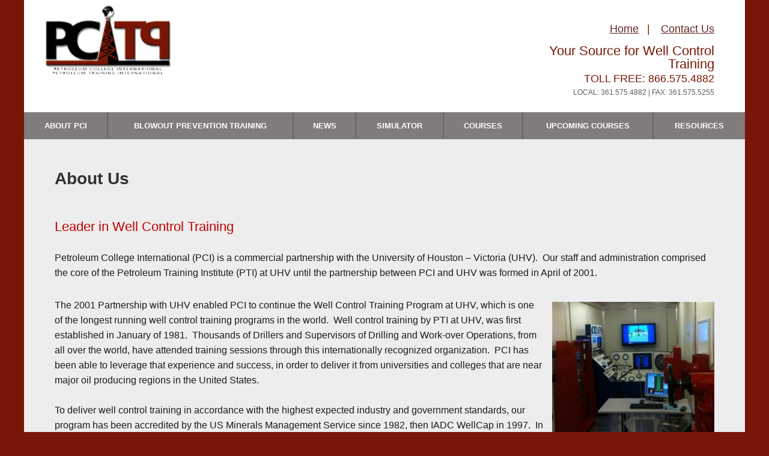

--- FILE ---
content_type: text/html; charset=utf-8
request_url: https://petroleumcollege.com/about-pci
body_size: 19793
content:


<!DOCTYPE html>
<!--[if IE 9]><html class="lt-ie10" lang="en" > <![endif]-->
<html class="no-js" lang="en">

<head id="domHead"><meta charset="utf-8" /><meta name="viewport" content="width=device-width, initial-scale=1.0" /><title>
	About PCI | Petroleum College | Victoria, TX
</title><link rel="shortcut icon" href="/favicon.ico" type="image/x-icon" /><script src="/Sitefinity/WebsiteTemplates/Default/js/vendor/modernizr.js"></script><meta name="Generator" content="Sitefinity 13.3.7641.0 SB" /><link rel="canonical" href="https://petroleumcollege.com/about-pci" /><link href="/Sitefinity/WebsiteTemplates/Default/App_Themes/Default/global/0-deww.framework.normalize.css?v=635540214880000000" type="text/css" rel="stylesheet" /><link href="/Sitefinity/WebsiteTemplates/Default/App_Themes/Default/global/1-deww.framework.foundation.min.css?v=635724659225422144" type="text/css" rel="stylesheet" /><link href="/Sitefinity/WebsiteTemplates/Default/App_Themes/Default/global/2-deww.framework.foundation-icons.min.css?v=635376140304547078" type="text/css" rel="stylesheet" /><link href="/Sitefinity/WebsiteTemplates/Default/App_Themes/Default/global/2.deww.slick.css?v=635569330157617664" type="text/css" rel="stylesheet" /><link href="/Sitefinity/WebsiteTemplates/Default/App_Themes/Default/global/3-deww.main.css?v=637697193097106459" type="text/css" rel="stylesheet" /></head>

<body id="domBody" class="about-pci">
	<form method="post" action="./about-pci" id="mainForm">
<div class="aspNetHidden">
<input type="hidden" name="ctl06_TSSM" id="ctl06_TSSM" value="" />
<input type="hidden" name="__EVENTTARGET" id="__EVENTTARGET" value="" />
<input type="hidden" name="__EVENTARGUMENT" id="__EVENTARGUMENT" value="" />
<input type="hidden" name="__VIEWSTATE" id="__VIEWSTATE" value="luKV5DIbE6tYhqpNW+XfrWHmjdeWBMzcW6gPW1SXPlXkBU5oniR81UnI/nE8MZqY6hkFGMbF79nh9ZwWEn6hqDYWwwcodss7CVqaG6c9CnE=" />
</div>

<script type="text/javascript">
//<![CDATA[
var theForm = document.forms['mainForm'];
if (!theForm) {
    theForm = document.mainForm;
}
function __doPostBack(eventTarget, eventArgument) {
    if (!theForm.onsubmit || (theForm.onsubmit() != false)) {
        theForm.__EVENTTARGET.value = eventTarget;
        theForm.__EVENTARGUMENT.value = eventArgument;
        theForm.submit();
    }
}
//]]>
</script>


<script src="/WebResource.axd?d=pynGkmcFUV13He1Qd6_TZCsZ_Tzk4ho0uh1lxLYjKYWYZ-6OESR9w3oc6GG9V0QgnBWZFwA0obC0XdFZ84ccMw2&amp;t=638628027619783110" type="text/javascript"></script>


<script src="/ScriptResource.axd?d=uHIkleVeDJf4xS50Krz-yNWqpvHfglT2sBys5M1dnJA0WeOEuoBhqkS4BprtBGm3bV7Hwle2qioIwsmI6oZH4W-fR-zJpe0INNi6Zu1aQdwwmQx0C6LYCo9trTYXu9dgnQ9MFdLHui9xrGmorxKyt3ArlyvnEBDx_grPsb5PC541&amp;t=2a9d95e3" type="text/javascript"></script>
<script src="/ScriptResource.axd?d=Jw6tUGWnA15YEa3ai3FadEDTxnGemXQT_3NWzdUWoLvI829llzW6Mq6p5Gy2BTNP71TrGG5hQHwz4IxYz2eUtW4zxNKS4iszmFV_6LRyVxekoiovyszRzjti-Bl_x8sLxt3jxax7UyuIfXqRZksxNJYLi2acEYaVxs-cgvRXZy81&amp;t=2a9d95e3" type="text/javascript"></script>
<script src="/ScriptResource.axd?d=okuX3IVIBwfJlfEQK32K3l1f8ze9018Pj_opVdGABiFJ_JcRjHdNkBKK8WSZfBgwMzAXw4-w-1r7ppRwHx-bO7DcL6gYnK0MI7jpICHD9NivsZ9GcB0Ky0DDYZ3JGEjhd5RfNSAV6N7aEu3OQ5ucQ97jwyhhiOXX7-SxTNP5YiqmAELWKAg_HS37CxT0coWR0&amp;t=ffffffffc216ebf8" type="text/javascript"></script>
<script src="/ScriptResource.axd?d=EydukmxBmDstn7gSYzQESHX3Wy8ECs2fKME8JZotohlNzMagYyN7JAr1vXw4wjxDJFF4fq_6VIie34J63jqWfmfQqiDDYhPbCUgoaA3yW_mf_qzIosMmbNN0KGlKHZf4oYaPVgLl9VDMiDEeQgcVttqnkMug1-pFCOP0OT91747LNVlTXbhHdKnHQNYpg6Mr0&amp;t=ffffffffc216ebf8" type="text/javascript"></script>
<script src="https://code.jquery.com/jquery-migrate-3.3.0.js" type="text/javascript"></script>
<div class="aspNetHidden">

	<input type="hidden" name="__VIEWSTATEGENERATOR" id="__VIEWSTATEGENERATOR" value="8A655C8F" />
</div>
        <script type="text/javascript">
//<![CDATA[
Sys.WebForms.PageRequestManager._initialize('ctl00$ScriptManager1', 'mainForm', [], [], [], 90, 'ctl00');
//]]>
</script>

		<div id="content-stage">
			<header id="header" style="position:relative;">
                <div class="row">
                    <a class="logo" href="./"><img src="Sitefinity/WebsiteTemplates/Default/App_Themes/Default/img/logo-pc.png" alt="" /></a>
                    <div class="header-info medium-8 large-4 right columns">
                        <ul class="auxiliary-nav">
                            <li><a href="home">Home</a></li>
                            <li><a href="contact-us">Contact Us</a></li>
                        </ul>
                        <div class="motto">Your Source for Well Control Training</div>
                        <div class="phone">TOLL FREE: <a href="tel:8665754882">866.575.4882</a></div>
                        <div class="phone small">LOCAL: <a href="tel:3615754882">361.575.4882</a> | FAX: 361.575.5255</div>
                    </div>
                </div>
                


<nav id="topnav" class="top-bar" data-topbar>
  <h1>Main Navigation</h1>
  	<ul class="title-area">
	  	<li class="name"></li>
	  	<li class="toggle-topbar menu-icon"><a href="#"><span>Menu</span></a></li>
  	</ul>

  	<div class="top-bar-section">
	    <ul class="links">
                
                          <li >
                            <a href="/about-pci"><span>About PCI</span></a>
                                    
                                </li>
                                  <li class="divider"></li>
                        
                          <li >
                            <a href="/blowout-prevention-training"><span>Blowout Prevention Training</span></a>
                                    
                                </li>
                                  <li class="divider"></li>
                        
                          <li >
                            <a href="/news"><span>News</span></a>
                                    
                                </li>
                                  <li class="divider"></li>
                        
                          <li >
                            <a href="/simulator"><span>Simulator</span></a>
                                    
                                </li>
                                  <li class="divider"></li>
                        
                          <li class='has-dropdown'>
                            <a href="/courses"><span>Courses</span></a>
                                    <ul id="ContentPlaceholderTopNavigation_T15317A57001_ctl00_ctl00_ctl00_ctl04_childNodesContainer" class="dropdown">
                                <li >
                                    <a href="/courses/drilling-operations-awareness-course"><span>Drilling Operations Awareness Course</span></a>
                                    
                                </li>
                                  <li class="divider"></li>
                            
                                <li >
                                    <a href="/courses/drilling-operations-introductorycourse"><span>Drilling Operations Introductory Course</span></a>
                                    
                                </li>
                                  <li class="divider"></li>
                            
                                <li >
                                    <a href="/courses/drilling-operations--driller-course-surface-stack"><span>Drilling Operations -Driller Course Surface Stack</span></a>
                                    
                                </li>
                                  <li class="divider"></li>
                            
                                <li >
                                    <a href="/courses/drilling-operations--supervisor-course-surface-stack"><span>Drilling Operations -Supervisor  Course Surface Stack</span></a>
                                    
                                </li>
                                  <li class="divider"></li>
                            
                                <li >
                                    <a href="/courses/drilling-operations--supplement--workover-completion-for-supervisors"><span>Drilling Operations -Supplement -Workover-Completion for Supervisors</span></a>
                                    
                                </li>
                                  <li class="divider"></li>
                            
                                <li >
                                    <a href="/courses/drilling-operations--supplement--workover-completion-for-drillers"><span>Drilling Operations -Supplement -Workover-Completion for Drillers</span></a>
                                    
                                </li>
                                  <li class="divider"></li>
                            
                                <li >
                                    <a href="/courses/oil-and-gas-operator-representative-workover-and-intervention-course"><span>Oil and Gas Operator Representative – Workover and Intervention Course</span></a>
                                    
                                </li>
                                  <li class="divider"></li>
                            </ul>
                                </li>
                                  <li class="divider"></li>
                        
                          <li class='has-dropdown'>
                            <a href="/upcoming-courses"><span>Upcoming Courses</span></a>
                                    
                                </li>
                                  <li class="divider"></li>
                        
                          <li class='has-dropdown'>
                            <a href="/resources"><span>Resources</span></a>
                                    <ul id="ContentPlaceholderTopNavigation_T15317A57001_ctl00_ctl00_ctl00_ctl06_childNodesContainer" class="dropdown">
                                <li >
                                    <a href="/resources/clients"><span>Clients</span></a>
                                    
                                </li>
                                  <li class="divider"></li>
                            
                                <li >
                                    <a href="/resources/pci-e-learning"><span>PCI E-Learning</span></a>
                                    
                                </li>
                                  <li class="divider"></li>
                            
                                <li >
                                    <a href="/resources/links-duplicate"><span>Links</span></a>
                                    
                                </li>
                                  <li class="divider"></li>
                            </ul>
                                </li>
                                  <li class="divider"></li>
                        
	    </ul>
            <script>
              //correct nav items whose children are set not to display in nav (still haven't found a way to do this through Sitefinity)
              $('.has-dropdown').each(function (index) {
                var $self = $(this);
                
                //.has-dropdown element has no .dropdown child
                if ($self.children('.dropdown').length < 1) {
                  $self.removeClass('has-dropdown not-click');
                }
              });
            </script>
  	</div>
</nav><!-- end top navigation -->

			</header>

			<div id="content">
                <div class="row">
                    <div class="columns">
				        
<div class='sfContentBlock'><h1>About Us</h1>

</div><div class='sfContentBlock'><h2><span style="color: #c00000;">Leader in Well Control Training</span></h2>
<p style="text-align: left;">Petroleum College International (PCI) is a commercial partnership with the University of Houston &ndash; Victoria (UHV). &nbsp;Our staff and administration comprised the core of the Petroleum Training Institute (PTI) at UHV until the partnership between PCI and UHV was formed in April of 2001.</p>
<img width="285" height="229" title="Traveling Fullsize Simulator" class="right" alt="Lousiana" src="/images/default-source/default-album/img_0006(1).tmb-medium.jpg?sfvrsn=e6c7ce16_2" displaymode="Thumbnail" />
<p style="text-align: left;">The 2001 Partnership with UHV enabled PCI to continue the Well Control Training Program at UHV, which is one of the longest running well control training programs&nbsp;in the world. &nbsp;Well control training by PTI&nbsp;at UHV, was first established in January of 1981. &nbsp;Thousands of Drillers and Supervisors of Drilling and Work-over Operations, from all over the world, have attended training sessions through this internationally recognized organization. &nbsp;PCI has been able to leverage that experience and success, in order to deliver it from universities and colleges that are near major oil producing regions in the United States.<br />
<br />
To deliver well control training in accordance with the highest expected industry and government standards, our program has been accredited by the US Minerals Management Service since 1982, then IADC WellCap in 1997. &nbsp;In fact, our Training Program was the seventh program (World Wide) to adopt the remarkable IADC WellCap Program. <br />
<br />
In May of 2015, IADC replaced the WellCap Accreditation Program for Drilling Operations with <span style="color: #c00000;">WellSharp</span><sup><span style="font-size: 8px; color: #c00000;">TM</span></sup>.&nbsp;&nbsp;PCI recognizes that WellSharp<sup><span style="font-size: 8px;">TM</span></sup>&nbsp;is now the highest measurable, individual competency standard offered in the world. &nbsp;As such, we have adopted the WellSharp<sup><span style="font-size: 8px;">TM</span></sup> Program and are in full compliance with the new standard.<br />
<br />
</p>
<h2><span style="color: #c00000;">Program Distinctions</span></h2>
<p><img title="intstrumentation" class="left" style="line-height: 1.5;" alt="instrumentation" src="/images/default-source/default-album/intstrumentation.jpg?sfvrsn=c11dce16_2" displaymode="Original" /><strong><span style="font-size: 16px; color: #c00000;">Our Goal</span> is to deliver a competent workforce that will eliminate 100% of all Well Control incidents!&nbsp;<br />
<span style="font-size: 9px;"></span><span style="font-size: 10px;"><br />
</span>
To meet this goal...<br />
<span style="font-size: 10px;"><br />
</span>
</strong><strong style="text-align: justify; line-height: 1.5;"><span style="font-size: 16px; color: #c00000;">Our individual priority</span> is to always deliver the highest quality and most up-to-date training that is available in the world today!<br />
<span style="font-size: 10px;"><br />
</span>
<span style="font-size: 16px; color: #c00000;">We promise</span> your time with us will never be wasted!</strong></p>
<p style="text-align: left;"><span style="line-height: 1.5;">When selecting a Training Provider, a client or individual consultant should give careful consideration to the fact that many of the largest well control training providers are in truth, "marketing" subsidiaries to service companies that provide intervention and firefighting services, when a well gets out of control - as when a blowout occurs. &nbsp;These training providers have clearly conflicting interests.</span></p>
<p style="text-align: left;">This critical question must be asked. Do you want your Well Control Training provided by an organization that is committed to eliminating 100% of all Well Control Events? &nbsp;Or, do you want your critical well control 'training' provided&nbsp;by an organization that only profits (enormously) when your well is out of control?<strong> </strong>&nbsp;<br />
<br />
<strong><span style="color: #c00000;">At PCI, we have no conflicts of interest. Best Operational Practice and Well Control Training is the only service or product we provide.&nbsp;</span></strong></p>
<p>There is no well control training provider in the world with more experience, expertise, and knowledge in using well control simulators than PCI. &nbsp;Mr. Frank Klepper, the President and Co Founder of Petroleum College International, has also served as VP and General Manager of one of the world's two primary well control simulator manufacturing companies. &nbsp;Frank also served as Training Manager for the Petroleum Training Institute at the University of Houston-Victoria. The University of Houston-Victoria Well Control Training Program, our program, has&nbsp;been effective at providing reasonably priced, instructor led, well control training since 1981. <br />
<br />
The large commercial training providers are very clear that they want your training business&hellip; all of it! And for good reason. &nbsp;But is that reason in your best interest?<br />
<br />
<strong><span style="font-size: 16px; color: #c00000;">As strange as it may sound, at PCI, we don't want your "business". &nbsp;We want to train your people! &nbsp;Please consider the difference.</span></strong></p>

</div>
                    </div>
                </div>
			</div>

			<footer id="footer">
                <div class="row">
                    <div class="large-6 columns links-copy">
				        
<div class='sfContentBlock'><ul class="links">
    <li><a href="/home">Home</a></li>
    <li class="divider">
    </li>
    <li><a href="/about-pci">About PCI</a></li>
    <li class="divider">
    </li>
    <li><a href="/courses">Courses</a></li>
    <li class="divider">
    </li>
    <li><a href="/simulator">Simulator</a></li>
    <li class="divider">
    </li>
    <li><a href="/resources">Resources</a></li>
    <li class="divider">
    </li>
    <li><a href="/resources/clients">Clients</a></li>
    <li class="divider">
    </li>
    <li><a href="/contact-us">Contact Us</a></li>
    <li class="divider">
    </li>
    <li><a href="/employee-portal">Employee Portal</a></li>
</ul>

</div>
                        <div class="copyright">
                            <div>Copyright 2015, PCI, All rights reserved.</div>
                            <div>3302 A N. Ben Wilson, Victoria, Texas 77901</div>
                            <div><a href="tel:3615754882">361.575.4882</a><span class="fax">Fax: 361.575.5255</span></div>
                        </div>
                    </div>
                    <div class="large-6 columns call-to-action">
                         <span class="diff-color">Inquire about training classes today: </span><a href="tel:8665754882">866.575.4882</a>
                    </div>
                </div>
                <div class="deww-copy">
                    <a href="http://www.dewebworks.com/" target="_blank">Professional Website Design</a> provided by 
                    <a href="http://www.dewebworks.com/" target="_blank">D.E. Web Works</a>
                </div>
			</footer>
		</div>
	</form>

	

	<script src="/Sitefinity/WebsiteTemplates/Default/js/foundation.min.js"></script><script src="/Sitefinity/WebsiteTemplates/Default/js/slick.min.js"></script><script src="/Sitefinity/WebsiteTemplates/Default/js/pages/deww-loader.js"></script><script>(function(i,s,o,g,r,a,m){i['GoogleAnalyticsObject']=r;i[r]=i[r]||function(){(i[r].q=i[r].q||[]).push(arguments)},i[r].l=1*new Date();a=s.createElement(o),m=s.getElementsByTagName(o)[0];a.async=1;a.src=g;m.parentNode.insertBefore(a,m)})(window,document,'script','//www.google-analytics.com/analytics.js','ga');ga('create', 'UA-65109806-1', 'auto');ga('send', 'pageview');</script>
	</body>
</html>

--- FILE ---
content_type: text/css
request_url: https://petroleumcollege.com/Sitefinity/WebsiteTemplates/Default/App_Themes/Default/global/2-deww.framework.foundation-icons.min.css?v=635376140304547078
body_size: 25836
content:
@font-face{font-family:"foundation-icons";src:url("icons/foundation-icons.eot");src:url("icons/foundation-icons.eot?#iefix") format("embedded-opentype"),url("icons/foundation-icons.woff") format("woff"),url("icons/foundation-icons.ttf") format("truetype"),url("icons/foundation-icons.svg#fontcustom") format("svg");font-weight:normal;font-style:normal}#content-stage .fi-address-book:before,#content-stage .fi-alert:before,#content-stage .fi-align-center:before,#content-stage .fi-align-justify:before,#content-stage .fi-align-left:before,#content-stage .fi-align-right:before,#content-stage .fi-anchor:before,#content-stage .fi-annotate:before,#content-stage .fi-archive:before,#content-stage .fi-arrow-down:before,#content-stage .fi-arrow-left:before,#content-stage .fi-arrow-right:before,#content-stage .fi-arrow-up:before,#content-stage .fi-arrows-compress:before,#content-stage .fi-arrows-expand:before,#content-stage .fi-arrows-in:before,#content-stage .fi-arrows-out:before,#content-stage .fi-asl:before,#content-stage .fi-asterisk:before,#content-stage .fi-at-sign:before,#content-stage .fi-background-color:before,#content-stage .fi-battery-empty:before,#content-stage .fi-battery-full:before,#content-stage .fi-battery-half:before,#content-stage .fi-bitcoin-circle:before,#content-stage .fi-bitcoin:before,#content-stage .fi-blind:before,#content-stage .fi-bluetooth:before,#content-stage .fi-bold:before,#content-stage .fi-book-bookmark:before,#content-stage .fi-book:before,#content-stage .fi-bookmark:before,#content-stage .fi-braille:before,#content-stage .fi-burst-new:before,#content-stage .fi-burst-sale:before,#content-stage .fi-burst:before,#content-stage .fi-calendar:before,#content-stage .fi-camera:before,#content-stage .fi-check:before,#content-stage .fi-checkbox:before,#content-stage .fi-clipboard-notes:before,#content-stage .fi-clipboard-pencil:before,#content-stage .fi-clipboard:before,#content-stage .fi-clock:before,#content-stage .fi-closed-caption:before,#content-stage .fi-cloud:before,#content-stage .fi-comment-minus:before,#content-stage .fi-comment-quotes:before,#content-stage .fi-comment-video:before,#content-stage .fi-comment:before,#content-stage .fi-comments:before,#content-stage .fi-compass:before,#content-stage .fi-contrast:before,#content-stage .fi-credit-card:before,#content-stage .fi-crop:before,#content-stage .fi-crown:before,#content-stage .fi-css3:before,#content-stage .fi-database:before,#content-stage .fi-die-five:before,#content-stage .fi-die-four:before,#content-stage .fi-die-one:before,#content-stage .fi-die-six:before,#content-stage .fi-die-three:before,#content-stage .fi-die-two:before,#content-stage .fi-dislike:before,#content-stage .fi-dollar-bill:before,#content-stage .fi-dollar:before,#content-stage .fi-download:before,#content-stage .fi-eject:before,#content-stage .fi-elevator:before,#content-stage .fi-euro:before,#content-stage .fi-eye:before,#content-stage .fi-fast-forward:before,#content-stage .fi-female-symbol:before,#content-stage .fi-female:before,#content-stage .fi-filter:before,#content-stage .fi-first-aid:before,#content-stage .fi-flag:before,#content-stage .fi-folder-add:before,#content-stage .fi-folder-lock:before,#content-stage .fi-folder:before,#content-stage .fi-foot:before,#content-stage .fi-foundation:before,#content-stage .fi-graph-bar:before,#content-stage .fi-graph-horizontal:before,#content-stage .fi-graph-pie:before,#content-stage .fi-graph-trend:before,#content-stage .fi-guide-dog:before,#content-stage .fi-hearing-aid:before,#content-stage .fi-heart:before,#content-stage .fi-home:before,#content-stage .fi-html5:before,#content-stage .fi-indent-less:before,#content-stage .fi-indent-more:before,#content-stage .fi-info:before,#content-stage .fi-italic:before,#content-stage .fi-key:before,#content-stage .fi-laptop:before,#content-stage .fi-layout:before,#content-stage .fi-lightbulb:before,#content-stage .fi-like:before,#content-stage .fi-link:before,#content-stage .fi-list-bullet:before,#content-stage .fi-list-number:before,#content-stage .fi-list-thumbnails:before,#content-stage .fi-list:before,#content-stage .fi-lock:before,#content-stage .fi-loop:before,#content-stage .fi-magnifying-glass:before,#content-stage .fi-mail:before,#content-stage .fi-male-female:before,#content-stage .fi-male-symbol:before,#content-stage .fi-male:before,#content-stage .fi-map:before,#content-stage .fi-marker:before,#content-stage .fi-megaphone:before,#content-stage .fi-microphone:before,#content-stage .fi-minus-circle:before,#content-stage .fi-minus:before,#content-stage .fi-mobile-signal:before,#content-stage .fi-mobile:before,#content-stage .fi-monitor:before,#content-stage .fi-mountains:before,#content-stage .fi-music:before,#content-stage .fi-next:before,#content-stage .fi-no-dogs:before,#content-stage .fi-no-smoking:before,#content-stage .fi-page-add:before,#content-stage .fi-page-copy:before,#content-stage .fi-page-csv:before,#content-stage .fi-page-delete:before,#content-stage .fi-page-doc:before,#content-stage .fi-page-edit:before,#content-stage .fi-page-export-csv:before,#content-stage .fi-page-export-doc:before,#content-stage .fi-page-export-pdf:before,#content-stage .fi-page-export:before,#content-stage .fi-page-filled:before,#content-stage .fi-page-multiple:before,#content-stage .fi-page-pdf:before,#content-stage .fi-page-remove:before,#content-stage .fi-page-search:before,#content-stage .fi-page:before,#content-stage .fi-paint-bucket:before,#content-stage .fi-paperclip:before,#content-stage .fi-pause:before,#content-stage .fi-paw:before,#content-stage .fi-paypal:before,#content-stage .fi-pencil:before,#content-stage .fi-photo:before,#content-stage .fi-play-circle:before,#content-stage .fi-play-video:before,#content-stage .fi-play:before,#content-stage .fi-plus:before,#content-stage .fi-pound:before,#content-stage .fi-power:before,#content-stage .fi-previous:before,#content-stage .fi-price-tag:before,#content-stage .fi-pricetag-multiple:before,#content-stage .fi-print:before,#content-stage .fi-prohibited:before,#content-stage .fi-projection-screen:before,#content-stage .fi-puzzle:before,#content-stage .fi-quote:before,#content-stage .fi-record:before,#content-stage .fi-refresh:before,#content-stage .fi-results-demographics:before,#content-stage .fi-results:before,#content-stage .fi-rewind-ten:before,#content-stage .fi-rewind:before,#content-stage .fi-rss:before,#content-stage .fi-safety-cone:before,#content-stage .fi-save:before,#content-stage .fi-share:before,#content-stage .fi-sheriff-badge:before,#content-stage .fi-shield:before,#content-stage .fi-shopping-bag:before,#content-stage .fi-shopping-cart:before,#content-stage .fi-shuffle:before,#content-stage .fi-skull:before,#content-stage .fi-social-500px:before,#content-stage .fi-social-adobe:before,#content-stage .fi-social-amazon:before,#content-stage .fi-social-android:before,#content-stage .fi-social-apple:before,#content-stage .fi-social-behance:before,#content-stage .fi-social-bing:before,#content-stage .fi-social-blogger:before,#content-stage .fi-social-delicious:before,#content-stage .fi-social-designer-news:before,#content-stage .fi-social-deviant-art:before,#content-stage .fi-social-digg:before,#content-stage .fi-social-dribbble:before,#content-stage .fi-social-drive:before,#content-stage .fi-social-dropbox:before,#content-stage .fi-social-evernote:before,#content-stage .fi-social-facebook:before,#content-stage .fi-social-flickr:before,#content-stage .fi-social-forrst:before,#content-stage .fi-social-foursquare:before,#content-stage .fi-social-game-center:before,#content-stage .fi-social-github:before,#content-stage .fi-social-google-plus:before,#content-stage .fi-social-hacker-news:before,#content-stage .fi-social-hi5:before,#content-stage .fi-social-instagram:before,#content-stage .fi-social-joomla:before,#content-stage .fi-social-lastfm:before,#content-stage .fi-social-linkedin:before,#content-stage .fi-social-medium:before,#content-stage .fi-social-myspace:before,#content-stage .fi-social-orkut:before,#content-stage .fi-social-path:before,#content-stage .fi-social-picasa:before,#content-stage .fi-social-pinterest:before,#content-stage .fi-social-rdio:before,#content-stage .fi-social-reddit:before,#content-stage .fi-social-skillshare:before,#content-stage .fi-social-skype:before,#content-stage .fi-social-smashing-mag:before,#content-stage .fi-social-snapchat:before,#content-stage .fi-social-spotify:before,#content-stage .fi-social-squidoo:before,#content-stage .fi-social-stack-overflow:before,#content-stage .fi-social-steam:before,#content-stage .fi-social-stumbleupon:before,#content-stage .fi-social-treehouse:before,#content-stage .fi-social-tumblr:before,#content-stage .fi-social-twitter:before,#content-stage .fi-social-vimeo:before,#content-stage .fi-social-windows:before,#content-stage .fi-social-xbox:before,#content-stage .fi-social-yahoo:before,#content-stage .fi-social-yelp:before,#content-stage .fi-social-youtube:before,#content-stage .fi-social-zerply:before,#content-stage .fi-social-zurb:before,#content-stage .fi-sound:before,#content-stage .fi-star:before,#content-stage .fi-stop:before,#content-stage .fi-strikethrough:before,#content-stage .fi-subscript:before,#content-stage .fi-superscript:before,#content-stage .fi-tablet-landscape:before,#content-stage .fi-tablet-portrait:before,#content-stage .fi-target-two:before,#content-stage .fi-target:before,#content-stage .fi-telephone-accessible:before,#content-stage .fi-telephone:before,#content-stage .fi-text-color:before,#content-stage .fi-thumbnails:before,#content-stage .fi-ticket:before,#content-stage .fi-torso-business:before,#content-stage .fi-torso-female:before,#content-stage .fi-torso:before,#content-stage .fi-torsos-all-female:before,#content-stage .fi-torsos-all:before,#content-stage .fi-torsos-female-male:before,#content-stage .fi-torsos-male-female:before,#content-stage .fi-torsos:before,#content-stage .fi-trash:before,#content-stage .fi-trees:before,#content-stage .fi-trophy:before,#content-stage .fi-underline:before,#content-stage .fi-universal-access:before,#content-stage .fi-unlink:before,#content-stage .fi-unlock:before,#content-stage .fi-upload-cloud:before,#content-stage .fi-upload:before,#content-stage .fi-usb:before,#content-stage .fi-video:before,#content-stage .fi-volume-none:before,#content-stage .fi-volume-strike:before,#content-stage .fi-volume:before,#content-stage .fi-web:before,#content-stage .fi-wheelchair:before,#content-stage .fi-widget:before,#content-stage .fi-wrench:before,#content-stage .fi-x-circle:before,#content-stage .fi-x:before,#content-stage .fi-yen:before,#content-stage .fi-zoom-in:before,#content-stage .fi-zoom-out:before{font-family:"foundation-icons";font-style:normal;font-weight:normal;font-variant:normal;text-transform:none;line-height:1;-webkit-font-smoothing:antialiased;display:inline-block;text-decoration:inherit}#content-stage .fi-address-book:before{content:"\f100"}#content-stage .fi-alert:before{content:"\f101"}#content-stage .fi-align-center:before{content:"\f102"}#content-stage .fi-align-justify:before{content:"\f103"}#content-stage .fi-align-left:before{content:"\f104"}#content-stage .fi-align-right:before{content:"\f105"}#content-stage .fi-anchor:before{content:"\f106"}#content-stage .fi-annotate:before{content:"\f107"}#content-stage .fi-archive:before{content:"\f108"}#content-stage .fi-arrow-down:before{content:"\f109"}#content-stage .fi-arrow-left:before{content:"\f10a"}#content-stage .fi-arrow-right:before{content:"\f10b"}#content-stage .fi-arrow-up:before{content:"\f10c"}#content-stage .fi-arrows-compress:before{content:"\f10d"}#content-stage .fi-arrows-expand:before{content:"\f10e"}#content-stage .fi-arrows-in:before{content:"\f10f"}#content-stage .fi-arrows-out:before{content:"\f110"}#content-stage .fi-asl:before{content:"\f111"}#content-stage .fi-asterisk:before{content:"\f112"}#content-stage .fi-at-sign:before{content:"\f113"}#content-stage .fi-background-color:before{content:"\f114"}#content-stage .fi-battery-empty:before{content:"\f115"}#content-stage .fi-battery-full:before{content:"\f116"}#content-stage .fi-battery-half:before{content:"\f117"}#content-stage .fi-bitcoin-circle:before{content:"\f118"}#content-stage .fi-bitcoin:before{content:"\f119"}#content-stage .fi-blind:before{content:"\f11a"}#content-stage .fi-bluetooth:before{content:"\f11b"}#content-stage .fi-bold:before{content:"\f11c"}#content-stage .fi-book-bookmark:before{content:"\f11d"}#content-stage .fi-book:before{content:"\f11e"}#content-stage .fi-bookmark:before{content:"\f11f"}#content-stage .fi-braille:before{content:"\f120"}#content-stage .fi-burst-new:before{content:"\f121"}#content-stage .fi-burst-sale:before{content:"\f122"}#content-stage .fi-burst:before{content:"\f123"}#content-stage .fi-calendar:before{content:"\f124"}#content-stage .fi-camera:before{content:"\f125"}#content-stage .fi-check:before{content:"\f126"}#content-stage .fi-checkbox:before{content:"\f127"}#content-stage .fi-clipboard-notes:before{content:"\f128"}#content-stage .fi-clipboard-pencil:before{content:"\f129"}#content-stage .fi-clipboard:before{content:"\f12a"}#content-stage .fi-clock:before{content:"\f12b"}#content-stage .fi-closed-caption:before{content:"\f12c"}#content-stage .fi-cloud:before{content:"\f12d"}#content-stage .fi-comment-minus:before{content:"\f12e"}#content-stage .fi-comment-quotes:before{content:"\f12f"}#content-stage .fi-comment-video:before{content:"\f130"}#content-stage .fi-comment:before{content:"\f131"}#content-stage .fi-comments:before{content:"\f132"}#content-stage .fi-compass:before{content:"\f133"}#content-stage .fi-contrast:before{content:"\f134"}#content-stage .fi-credit-card:before{content:"\f135"}#content-stage .fi-crop:before{content:"\f136"}#content-stage .fi-crown:before{content:"\f137"}#content-stage .fi-css3:before{content:"\f138"}#content-stage .fi-database:before{content:"\f139"}#content-stage .fi-die-five:before{content:"\f13a"}#content-stage .fi-die-four:before{content:"\f13b"}#content-stage .fi-die-one:before{content:"\f13c"}#content-stage .fi-die-six:before{content:"\f13d"}#content-stage .fi-die-three:before{content:"\f13e"}#content-stage .fi-die-two:before{content:"\f13f"}#content-stage .fi-dislike:before{content:"\f140"}#content-stage .fi-dollar-bill:before{content:"\f141"}#content-stage .fi-dollar:before{content:"\f142"}#content-stage .fi-download:before{content:"\f143"}#content-stage .fi-eject:before{content:"\f144"}#content-stage .fi-elevator:before{content:"\f145"}#content-stage .fi-euro:before{content:"\f146"}#content-stage .fi-eye:before{content:"\f147"}#content-stage .fi-fast-forward:before{content:"\f148"}#content-stage .fi-female-symbol:before{content:"\f149"}#content-stage .fi-female:before{content:"\f14a"}#content-stage .fi-filter:before{content:"\f14b"}#content-stage .fi-first-aid:before{content:"\f14c"}#content-stage .fi-flag:before{content:"\f14d"}#content-stage .fi-folder-add:before{content:"\f14e"}#content-stage .fi-folder-lock:before{content:"\f14f"}#content-stage .fi-folder:before{content:"\f150"}#content-stage .fi-foot:before{content:"\f151"}#content-stage .fi-foundation:before{content:"\f152"}#content-stage .fi-graph-bar:before{content:"\f153"}#content-stage .fi-graph-horizontal:before{content:"\f154"}#content-stage .fi-graph-pie:before{content:"\f155"}#content-stage .fi-graph-trend:before{content:"\f156"}#content-stage .fi-guide-dog:before{content:"\f157"}#content-stage .fi-hearing-aid:before{content:"\f158"}#content-stage .fi-heart:before{content:"\f159"}#content-stage .fi-home:before{content:"\f15a"}#content-stage .fi-html5:before{content:"\f15b"}#content-stage .fi-indent-less:before{content:"\f15c"}#content-stage .fi-indent-more:before{content:"\f15d"}#content-stage .fi-info:before{content:"\f15e"}#content-stage .fi-italic:before{content:"\f15f"}#content-stage .fi-key:before{content:"\f160"}#content-stage .fi-laptop:before{content:"\f161"}#content-stage .fi-layout:before{content:"\f162"}#content-stage .fi-lightbulb:before{content:"\f163"}#content-stage .fi-like:before{content:"\f164"}#content-stage .fi-link:before{content:"\f165"}#content-stage .fi-list-bullet:before{content:"\f166"}#content-stage .fi-list-number:before{content:"\f167"}#content-stage .fi-list-thumbnails:before{content:"\f168"}#content-stage .fi-list:before{content:"\f169"}#content-stage .fi-lock:before{content:"\f16a"}#content-stage .fi-loop:before{content:"\f16b"}#content-stage .fi-magnifying-glass:before{content:"\f16c"}#content-stage .fi-mail:before{content:"\f16d"}#content-stage .fi-male-female:before{content:"\f16e"}#content-stage .fi-male-symbol:before{content:"\f16f"}#content-stage .fi-male:before{content:"\f170"}#content-stage .fi-map:before{content:"\f171"}#content-stage .fi-marker:before{content:"\f172"}#content-stage .fi-megaphone:before{content:"\f173"}#content-stage .fi-microphone:before{content:"\f174"}#content-stage .fi-minus-circle:before{content:"\f175"}#content-stage .fi-minus:before{content:"\f176"}#content-stage .fi-mobile-signal:before{content:"\f177"}#content-stage .fi-mobile:before{content:"\f178"}#content-stage .fi-monitor:before{content:"\f179"}#content-stage .fi-mountains:before{content:"\f17a"}#content-stage .fi-music:before{content:"\f17b"}#content-stage .fi-next:before{content:"\f17c"}#content-stage .fi-no-dogs:before{content:"\f17d"}#content-stage .fi-no-smoking:before{content:"\f17e"}#content-stage .fi-page-add:before{content:"\f17f"}#content-stage .fi-page-copy:before{content:"\f180"}#content-stage .fi-page-csv:before{content:"\f181"}#content-stage .fi-page-delete:before{content:"\f182"}#content-stage .fi-page-doc:before{content:"\f183"}#content-stage .fi-page-edit:before{content:"\f184"}#content-stage .fi-page-export-csv:before{content:"\f185"}#content-stage .fi-page-export-doc:before{content:"\f186"}#content-stage .fi-page-export-pdf:before{content:"\f187"}#content-stage .fi-page-export:before{content:"\f188"}#content-stage .fi-page-filled:before{content:"\f189"}#content-stage .fi-page-multiple:before{content:"\f18a"}#content-stage .fi-page-pdf:before{content:"\f18b"}#content-stage .fi-page-remove:before{content:"\f18c"}#content-stage .fi-page-search:before{content:"\f18d"}#content-stage .fi-page:before{content:"\f18e"}#content-stage .fi-paint-bucket:before{content:"\f18f"}#content-stage .fi-paperclip:before{content:"\f190"}#content-stage .fi-pause:before{content:"\f191"}#content-stage .fi-paw:before{content:"\f192"}#content-stage .fi-paypal:before{content:"\f193"}#content-stage .fi-pencil:before{content:"\f194"}#content-stage .fi-photo:before{content:"\f195"}#content-stage .fi-play-circle:before{content:"\f196"}#content-stage .fi-play-video:before{content:"\f197"}#content-stage .fi-play:before{content:"\f198"}#content-stage .fi-plus:before{content:"\f199"}#content-stage .fi-pound:before{content:"\f19a"}#content-stage .fi-power:before{content:"\f19b"}#content-stage .fi-previous:before{content:"\f19c"}#content-stage .fi-price-tag:before{content:"\f19d"}#content-stage .fi-pricetag-multiple:before{content:"\f19e"}#content-stage .fi-print:before{content:"\f19f"}#content-stage .fi-prohibited:before{content:"\f1a0"}#content-stage .fi-projection-screen:before{content:"\f1a1"}#content-stage .fi-puzzle:before{content:"\f1a2"}#content-stage .fi-quote:before{content:"\f1a3"}#content-stage .fi-record:before{content:"\f1a4"}#content-stage .fi-refresh:before{content:"\f1a5"}#content-stage .fi-results-demographics:before{content:"\f1a6"}#content-stage .fi-results:before{content:"\f1a7"}#content-stage .fi-rewind-ten:before{content:"\f1a8"}#content-stage .fi-rewind:before{content:"\f1a9"}#content-stage .fi-rss:before{content:"\f1aa"}#content-stage .fi-safety-cone:before{content:"\f1ab"}#content-stage .fi-save:before{content:"\f1ac"}#content-stage .fi-share:before{content:"\f1ad"}#content-stage .fi-sheriff-badge:before{content:"\f1ae"}#content-stage .fi-shield:before{content:"\f1af"}#content-stage .fi-shopping-bag:before{content:"\f1b0"}#content-stage .fi-shopping-cart:before{content:"\f1b1"}#content-stage .fi-shuffle:before{content:"\f1b2"}#content-stage .fi-skull:before{content:"\f1b3"}#content-stage .fi-social-500px:before{content:"\f1b4"}#content-stage .fi-social-adobe:before{content:"\f1b5"}#content-stage .fi-social-amazon:before{content:"\f1b6"}#content-stage .fi-social-android:before{content:"\f1b7"}#content-stage .fi-social-apple:before{content:"\f1b8"}#content-stage .fi-social-behance:before{content:"\f1b9"}#content-stage .fi-social-bing:before{content:"\f1ba"}#content-stage .fi-social-blogger:before{content:"\f1bb"}#content-stage .fi-social-delicious:before{content:"\f1bc"}#content-stage .fi-social-designer-news:before{content:"\f1bd"}#content-stage .fi-social-deviant-art:before{content:"\f1be"}#content-stage .fi-social-digg:before{content:"\f1bf"}#content-stage .fi-social-dribbble:before{content:"\f1c0"}#content-stage .fi-social-drive:before{content:"\f1c1"}#content-stage .fi-social-dropbox:before{content:"\f1c2"}#content-stage .fi-social-evernote:before{content:"\f1c3"}#content-stage .fi-social-facebook:before{content:"\f1c4"}#content-stage .fi-social-flickr:before{content:"\f1c5"}#content-stage .fi-social-forrst:before{content:"\f1c6"}#content-stage .fi-social-foursquare:before{content:"\f1c7"}#content-stage .fi-social-game-center:before{content:"\f1c8"}#content-stage .fi-social-github:before{content:"\f1c9"}#content-stage .fi-social-google-plus:before{content:"\f1ca"}#content-stage .fi-social-hacker-news:before{content:"\f1cb"}#content-stage .fi-social-hi5:before{content:"\f1cc"}#content-stage .fi-social-instagram:before{content:"\f1cd"}#content-stage .fi-social-joomla:before{content:"\f1ce"}#content-stage .fi-social-lastfm:before{content:"\f1cf"}#content-stage .fi-social-linkedin:before{content:"\f1d0"}#content-stage .fi-social-medium:before{content:"\f1d1"}#content-stage .fi-social-myspace:before{content:"\f1d2"}#content-stage .fi-social-orkut:before{content:"\f1d3"}#content-stage .fi-social-path:before{content:"\f1d4"}#content-stage .fi-social-picasa:before{content:"\f1d5"}#content-stage .fi-social-pinterest:before{content:"\f1d6"}#content-stage .fi-social-rdio:before{content:"\f1d7"}#content-stage .fi-social-reddit:before{content:"\f1d8"}#content-stage .fi-social-skillshare:before{content:"\f1d9"}#content-stage .fi-social-skype:before{content:"\f1da"}#content-stage .fi-social-smashing-mag:before{content:"\f1db"}#content-stage .fi-social-snapchat:before{content:"\f1dc"}#content-stage .fi-social-spotify:before{content:"\f1dd"}#content-stage .fi-social-squidoo:before{content:"\f1de"}#content-stage .fi-social-stack-overflow:before{content:"\f1df"}#content-stage .fi-social-steam:before{content:"\f1e0"}#content-stage .fi-social-stumbleupon:before{content:"\f1e1"}#content-stage .fi-social-treehouse:before{content:"\f1e2"}#content-stage .fi-social-tumblr:before{content:"\f1e3"}#content-stage .fi-social-twitter:before{content:"\f1e4"}#content-stage .fi-social-vimeo:before{content:"\f1e5"}#content-stage .fi-social-windows:before{content:"\f1e6"}#content-stage .fi-social-xbox:before{content:"\f1e7"}#content-stage .fi-social-yahoo:before{content:"\f1e8"}#content-stage .fi-social-yelp:before{content:"\f1e9"}#content-stage .fi-social-youtube:before{content:"\f1ea"}#content-stage .fi-social-zerply:before{content:"\f1eb"}#content-stage .fi-social-zurb:before{content:"\f1ec"}#content-stage .fi-sound:before{content:"\f1ed"}#content-stage .fi-star:before{content:"\f1ee"}#content-stage .fi-stop:before{content:"\f1ef"}#content-stage .fi-strikethrough:before{content:"\f1f0"}#content-stage .fi-subscript:before{content:"\f1f1"}#content-stage .fi-superscript:before{content:"\f1f2"}#content-stage .fi-tablet-landscape:before{content:"\f1f3"}#content-stage .fi-tablet-portrait:before{content:"\f1f4"}#content-stage .fi-target-two:before{content:"\f1f5"}#content-stage .fi-target:before{content:"\f1f6"}#content-stage .fi-telephone-accessible:before{content:"\f1f7"}#content-stage .fi-telephone:before{content:"\f1f8"}#content-stage .fi-text-color:before{content:"\f1f9"}#content-stage .fi-thumbnails:before{content:"\f1fa"}#content-stage .fi-ticket:before{content:"\f1fb"}#content-stage .fi-torso-business:before{content:"\f1fc"}#content-stage .fi-torso-female:before{content:"\f1fd"}#content-stage .fi-torso:before{content:"\f1fe"}#content-stage .fi-torsos-all-female:before{content:"\f1ff"}#content-stage .fi-torsos-all:before{content:"\f200"}#content-stage .fi-torsos-female-male:before{content:"\f201"}#content-stage .fi-torsos-male-female:before{content:"\f202"}#content-stage .fi-torsos:before{content:"\f203"}#content-stage .fi-trash:before{content:"\f204"}#content-stage .fi-trees:before{content:"\f205"}#content-stage .fi-trophy:before{content:"\f206"}#content-stage .fi-underline:before{content:"\f207"}#content-stage .fi-universal-access:before{content:"\f208"}#content-stage .fi-unlink:before{content:"\f209"}#content-stage .fi-unlock:before{content:"\f20a"}#content-stage .fi-upload-cloud:before{content:"\f20b"}#content-stage .fi-upload:before{content:"\f20c"}#content-stage .fi-usb:before{content:"\f20d"}#content-stage .fi-video:before{content:"\f20e"}#content-stage .fi-volume-none:before{content:"\f20f"}#content-stage .fi-volume-strike:before{content:"\f210"}#content-stage .fi-volume:before{content:"\f211"}#content-stage .fi-web:before{content:"\f212"}#content-stage .fi-wheelchair:before{content:"\f213"}#content-stage .fi-widget:before{content:"\f214"}#content-stage .fi-wrench:before{content:"\f215"}#content-stage .fi-x-circle:before{content:"\f216"}#content-stage .fi-x:before{content:"\f217"}#content-stage .fi-yen:before{content:"\f218"}#content-stage .fi-zoom-in:before{content:"\f219"}#content-stage .fi-zoom-out:before{content:"\f21a"}

--- FILE ---
content_type: text/css
request_url: https://petroleumcollege.com/Sitefinity/WebsiteTemplates/Default/App_Themes/Default/global/3-deww.main.css?v=637697193097106459
body_size: 16819
content:
/*------------------------------------*\
    #GENERAL
\*------------------------------------*/
html { font-family: Calibri, Geneva, sans-serif; }
html * {
    font-family: inherit;
    color: inherit;
}
#content-stage {
    max-width: 75rem;
    margin: 0 auto;
}
body { background-color: #781707; }
.row { max-width: none; }

.button:only-of-type {
	display: block;
	margin-left: auto;
	margin-right: auto;
}

/*------------------------------------*\
    #UTILITY
\*------------------------------------*/
.no-margin { margin: 0 !important; }

/*------------------------------------*\
    #SITE HEADER
\*------------------------------------*/
header { background-color: #FFFFFF; }
header > .row { padding: 2.0625rem 2.25rem 0; }
header .logo > img {
    position: absolute;
    top: 0.5625rem;
}
header .header-info {
    text-align: right;
    color: #781707;
}
header .header-info .motto {
    font-size: 1.375rem;
    line-height: 1;
}
header .header-info .phone { font-size: 1.125rem; }
header .header-info .phone.small {
    font-size: 0.75rem;
    color: #585C5F;
}

.auxiliary-nav {
    margin: 0 0 0.75rem 0;
    list-style: none;
    font-size: 1.125rem;
}

.auxiliary-nav li {
    display: inline-block;
    vertical-align: middle;
}

.auxiliary-nav li:not(:last-of-type)::after {
    content: "|";
}

.auxiliary-nav li:not(:first-of-type) a {
    margin-left: 0.75em;
}

.auxiliary-nav li:not(:last-of-type) a {
    margin-right: 0.75em;
}

/*------------------------------------*\
    #TOP NAV
\*------------------------------------*/
#topnav {
    margin-top: 1.5rem;
    z-index: 1001;
}
#topnav h1 { display: none; }
#topnav .top-bar-section .links > li > a { text-align: center; }
#topnav .top-bar-section .links li a {
    padding: 0.75rem 1.375rem;
    line-height: 1.6;
    background-color: #807C7C;
    font-family: TradeGothic, Calibri, Geneva, Sans-Serif;
    font-size: 0.8125rem;
    text-transform: uppercase;
    font-weight: bold;
    -webkit-transition: all 200ms ease-in-out;
    -moz-transition: all 200ms ease-in-out;
    -o-transition: all 200ms ease-in-out;
    transition: all 200ms ease-in-out;
}
#topnav .top-bar-section .links li a::before {
	content: " ";
	height: 100%;
	display: inline-block;
	vertical-align: middle;
}

#topnav .top-bar-section .links li:hover > a,
#topnav .top-bar-section .links li:focus > a {
	background-color: #781707;
}

#topnav .top-bar-section .links li a span {
	display: inline-block;
	vertical-align: middle;
}
#topnav .top-bar-section .links .divider:last-of-type {
    display: none;
}

/*------------------------------------*\
    #PAGE CONTENT
\*------------------------------------*/
#content {
    padding-top: 2.875rem;
    background-color: #EDEDED;
    color: #1C1B1B;
}

body.home #content {
	padding-top: 0;
}
#content h1 {
    margin-top: 0;
}
#content > .row { padding: 0 2.25rem 2.5rem; }
h1, h2, h3, h4, h5, h6 {
    margin-top: 2.875rem;
    color: #343232;
}
h1,
.home h2 {
    font-size: 1.75rem;
    font-weight: bold;
}
h2 {
    margin-bottom: 1.5rem;
    font-size: 1.375rem;
}
p { margin-bottom: 1.8125rem; }
img.left,
img.right {
    margin-top: 0.4em;
    margin-bottom: 1.15rem;
}
a {
	-webkit-transition: color 250ms ease-in-out;
	-o-transition: color 250ms ease-in-out;
	-ms-transition: color 250ms ease-in-out;
	transition: color 250ms ease-in-out;
}
a:link {
	color: #632423;
	text-decoration: underline;
}

#content a:visited {
	color: #807C7C;
}

a:hover,
a:focus,
#content a:hover,
#content a:focus {
	color: #C7350D;
	text-decoration: none;
}

#content-stage .button-link {
    display: inline-block;
    padding: 0.1rem 0.8rem;
    background-color: #781707;
    border-radius: 3px;
    box-shadow: 1px 6px 8px 0px #0E0E0E;
    font-size: 0.875rem;
}

#content-stage .button-link,
#content-stage .button-link a {
    color: #FFF;
    text-decoration: none;
}

#content-stage .button-link:visited,
#content-stage .button-link a:visited {
	color: #FFF;
}

/*------------------------------------*\
    #ROTATOR
\*------------------------------------*/
.slick-slider {
    margin: 0;
    font-size: 2.75rem;
}
.home-rotator { border-bottom: solid 4px #781707; }
.slick-slide { position: relative; }
.slick-slider .slick-dots {
    margin: 0;
    bottom: 0;
    line-height: 1;
}
.slick-slider .slick-dots li,
.slick-slider .slick-dots li button {
    width: auto;
    height: auto;
    margin-bottom: 0;
}
.slick-slider  .slick-dots li button:before {
    position: static;
    width: auto;
    height: auto;
    font-size: 1.375rem;
    color: #781707;
    opacity: 0.4;
}
.slick-slider .slick-dots li.slick-active button:before {
    color: #781707;
    opacity: 1;
}
.captions {
    position: absolute;
    left: 4%;
    width: 60%;
    max-width: 35.3125rem;
    padding: 0.5em;
    color: #FFFFFF;
    text-align: right;
}
.captions.burgundy { background-color: rgba(98, 62, 36, 0.7); }
.captions.brown { background-color: rgba(68, 52, 33, 0.7); }
.captions.blue { background-color: rgba(21, 88, 164, 0.7); }
.caption-large {
    margin-bottom: 0.36em;
    font-size: 1em;
    line-height: 0.8;
    text-align: left;
}
.caption-small {
    margin-bottom: 0.36em;
    font-size: 0.41em;
    line-height: 1;
    text-align: left;
}
#content .learn-more.button-link {
    display: block;
    float: right;
    font-size: 0.32em;
}

/*------------------------------------*\
    #IMAGE LIST
\*------------------------------------*/
.image-list {
    list-style: none;
    margin: 0;
    padding: 0;
    font-size: 0.0001px;
}

.image-list-item {
    display: inline-block;
    vertical-align: top;
    margin-bottom: 16px;
    margin-bottom: 1rem;
}

.image-list a,
.image-list img {
    display: block;
    width: 100%;
}


/*------------------------------------*\
    #CONTACT FORM
\*------------------------------------*/
#contactForm .column {
    padding-left: 0;
    padding-right: 0;
}

#contactForm  input[type="text"] +span.error,
#contactForm  textarea +span.error {
    position: relative;
    top: -14px;
    margin: 0px;
}

#contactForm h2 {
    margin-top: 0;
}

.embed-container {
    position: relative; padding-bottom: 56.25%; height: 0; overflow: hidden; max-width: 100%;
}

.embed-container iframe,
.embed-container object,
.embed-container embed {
    position: absolute; top: 0; left: 0; width: 100%; height: 100%;
}

#domBody .recaptcha-container {
	margin-bottom: 1rem;
	text-align: center;
}

.g-recaptcha,
.error.recaptcha {
	display: inline-block;
}

/*------------------------------------*\
    #CALENDAR
\*------------------------------------*/
.RadScheduler.sfcalendar .rsHeader * {
	text-transform: capitalize;
}

.RadScheduler * {
  box-sizing: border-box;
}

.RadScheduler .rsAptSimple .rsAptContent {
    padding: 0 8px;
    margin-top: 3px;
    color: #fff;
}

.sfcalendarEventPreviewTitle {
    margin: 0;
}

.sfcalendarSidebar {
    display: none;
}

#content .k-scheduler-layout:not(.k-scheduler-agenda) .sf-event-link {
    color: #fff;
}

#content .k-scheduler-monthview .k-hidden,
#content .k-scheduler-monthview .k-scheduler-table td {
    height: 100px;
}

#content .k-more-events.k-button {
    font-size: 0;
}

#content .k-more-events.k-button > span:before {
    content: "More Classes";
    font-size: 1rem;
}


/*------------------------------------*\
    #CLIENTS PAGE
\*------------------------------------*/
body.links #content a {
    display: inline-block;
    margin: 0 1rem 2rem;
}

/*------------------------------------*\
    #PASSWORD SETUP PAGE
\*------------------------------------*/
.width-500 {
    max-width: 500px;
    margin-left:  auto;
    margin-right:  auto;
}

.container.training-login .RadInput {
    width: 100%;
}

.container.training-login .riTextBox {
    height: auto;
    padding-top: 5px;
    padding-bottom: 5px;
}

.container.training-login .riStrengthBar {
    height: 28px;
    padding-top: 4px;
    color: #fff;
}

.container.training-login .validation-error {
    color:  red;
}

.container.training-login .move-up {
    position: relative;
    top:  -16px;
}

/*------------------------------------*\
    #CLASS AND MODULE TABLES
\*------------------------------------*/
#content .class-list,
#content .class-list * {
    font-family: Calibri, Geneva, sans-serif;
}

#content .class-list table th,
#content .class-list table td {
    padding: 7px 7px 6px;
    font-size: 16px;
}

#content .class-list tr:hover {
    background-color: #807C7C;
    cursor: pointer;
}

#content .class-list tr:hover td {
    color: #fff;
}

/*------------------------------------*\
    #SITE FOOTER
\*------------------------------------*/
footer {
    padding: 1.5625rem 2.25rem 0.5rem;
    background-color: #807C7C;
    color: #FFFFFF;
}
footer > .row { padding-bottom: 3.3125rem; }
footer a:link,
footer a:visited {
    color: inherit;
    text-decoration: inherit;
}
footer a:hover,
footer a:focus {
	color: #781707;
}

footer .links {
    margin: 0 0 1.4375rem;
    list-style: none;
}
footer .links li {
    display: inline-block;
    vertical-align: middle;
}
footer .links a {
    display: block;
    font-size: 0.725rem;
    text-transform: uppercase;
}
footer .links .divider:last-of-type { display: none; }
footer .links .divider:before {
    content: "|";
    display: block;
    font-size: 0.8125rem;
}
footer .copyright {
    font-size: 0.8125rem;
    color: #D1CFCF;
    font-weight: lighter;
}
footer .call-to-action {
    font-size: 1.375rem;
    font-weight: bold;
}
footer .call-to-action .diff-color { color: #D1CFCF; }
footer .fax { padding-left: 1rem; }
footer .deww-copy { text-align: right; }
footer .deww-copy a { text-decoration: underline; }
footer .deww-copy a:hover,
footer .deww-copy a:focus {
	text-decoration: none;
}

/*------------------------------------*\
    #MEDIA QUERIES
\*------------------------------------*/
/* Mobile */
@media only screen and (max-width: 40em) {
    header > .row,
    #content > .row,
    footer > .row {
        padding-left: 0.75rem;
        padding-right: 0.75rem;
    }
    
    /*------------------------------------*\
        #SITE HEADER
    \*------------------------------------*/
    header .logo > img {
        position: static;
        display: block;
        margin: 0 auto 0.5rem;
    }
    header .header-info { text-align: center; }
    
    /*------------------------------------*\
        #PAGE CONTENT
    \*------------------------------------*/
    img.left,
    img.right {
        display: block;
        float: none !important;
        margin: 0 auto 0.5rem;
    }
    /*------------------------------------*\
        #ROTATOR
    \*------------------------------------*/
    .captions {
        top: 20%;
        font-size: 1.2rem;
    }
    .caption-small { display: none; }
    #content .learn-more.button-link { font-size: 0.5em; }
    .slick-slider .slick-dots {
        bottom: initial;
        top: 105%;
        z-index: 10;
    }
    .slick-slider  .slick-dots li button:before { font-size: 1rem; }


    /*------------------------------------*\
        #SITE FOOTER
    \*------------------------------------*/
    .image-list-item {
        width: 49%;
    }

    .image-list-item:not(:nth-of-type(2n)) {
        margin-right: 2%;
    }


    /*------------------------------------*\
        #SITE FOOTER
    \*------------------------------------*/
    footer .links { text-align: center; }

    footer .deww-copy {
    	text-align: center;
	}

} /* max-width 640px, mobile-only styles, use when QAing mobile issues */

/* Tablets and Up */
@media only screen and (min-width: 40.0625em) {
    /*------------------------------------*\
        #PAGE CONTENT
    \*------------------------------------*/
    #content {
    	min-height: 33.25rem;
    }

    img.left { padding-right: 0.9375rem; }
    img.right { padding-left: 0.9375rem; }

    /*------------------------------------*\
        #SITE HEADER
    \*------------------------------------*/
	header .logo > img {
	    max-width: 13rem;
	    width: 100%;
	}


    /*------------------------------------*\
        #CLIENTS PAGE
    \*------------------------------------*/  
    .client-list,
    body.clients #content .sfContentBlock ul {        
        width: 100%;
        float: left;            
        clear:  both;
        margin-bottom: 35px;              
    }
    .client-list li,
    body.clients #content .sfContentBlock ul li {
        width: 50%;
        float: left;        
    }

    /*------------------------------------*\
        #SITE FOOTER
    \*------------------------------------*/

} /* min-width 641px, medium screens */

/* Tablets */
@media only screen and (min-width: 40.0625em) and (max-width: 64em) {
    /*------------------------------------*\
        #ROTATOR
    \*------------------------------------*/
    .captions {
        top: 20%;
        font-size: 2rem;
    }


    /*------------------------------------*\
        #IMAGE LIST
    \*------------------------------------*/
    .image-list-item {
        width: 32.33%;
    }

    .image-list-item:not(:nth-of-type(3n)) {
        margin-right: 1.5%;
    }
} /* min-width 641px and max-width 1024px, use when QAing tablet-only issues */

/* Tablets and Down */
@media only screen and (max-width: 64em) {
    /*------------------------------------*\
        #SITE FOOTER
    \*------------------------------------*/
    footer a[href^="tel:"] {
		text-decoration: underline;
    }
    footer .copyright { margin-bottom: 1.4375rem; }
} /* max-width 1024px */

/* Custom for Top Nav */
@media only screen and (max-width: 67.4375em) {
    #topnav,
    #topnav .title-area {
        background-color: #781707;
    }

    .top-bar-section ul li {
		width: 100% !important;
		height: auto !important;
	}

    #topnav .top-bar-section .links .divider {
        border-top: solid 2px #676666;
    }
} /* max-width 1080px */

/* Custom for Top Nav */
@media only screen and (min-width: 67.5em) {
    /*------------------------------------*\
        #TOP NAV
    \*------------------------------------*/
	#topnav {
		height: auto;
	}
    #topnav .top-bar-section .links {
  		display: table;
        width: 100%;
        background-color: #807C7C;
    }
    
    #topnav .top-bar-section .links > li {
        float: none;
        display: table-cell;
        height: auto;
    }

    #topnav .top-bar-section .links > .divider {
        width: 2px;
        background-color: #676666;
        border: none;
    }

    #topnav .top-bar-section .links .dropdown .divider {
        border-top: solid 2px #676666;
    }

    #topnav .top-bar-section .links > li > a {
    	display: block;
    	height: 100%;
    	padding-left: 2em;
    	padding-right: 2em !important;
    }
    #topnav .links .has-dropdown > a { padding-right: 1.375rem !important; }
    #topnav .links .has-dropdown > a:after { display: none !important; }
    #topnav .show-for-mobile-menu { display: none; }
} /* min-width 1080px */

/* Desktop and Up */
@media only screen and (min-width: 64.0625em) {
	a[href^="tel:"] {
	    color: inherit;
	    cursor: default;
	    text-decoration: inherit;
	}

	a[href^="tel:"]:hover,
	a[href^="tel:"]:focus,
	#content a[href^="tel:"]:hover,
	#content a[href^="tel:"]:focus {
		color: inherit;
	}

    /*------------------------------------*\
        #ROTATOR
    \*------------------------------------*/
    .captions { top: 30%; }
    .caption-large { width: 85%; }
    .caption-small { width: 76%; }

    /*------------------------------------*\
        #IMAGE LIST
    \*------------------------------------*/
    .image-list-item {
        width: 24%;
    }

    .image-list-item:not(:nth-of-type(4n)) {
        margin-right: 1.33%;
    }
    
    /*------------------------------------*\
        #SITE FOOTER
    \*------------------------------------*/
    footer .call-to-action { text-align: right; }
    footer .links-copy::after {
        content: "";
        height: 100%;
        position: absolute;
        top: 0;
        right: 0;
        border-left: solid 1px #a9a6a7;
        border-right: solid 1px #666363;
    }
} /* min-width 1025px, large screens */

--- FILE ---
content_type: application/x-javascript
request_url: https://petroleumcollege.com/Sitefinity/WebsiteTemplates/Default/js/pages/deww-loader.js
body_size: 417
content:
/* Unobtrusive Javascript Loading File */

//Foundation.set_namespace = function () { };
//Foundation.global.namespace = '';
$(document).foundation();

$(document).ready(function(){
	//initialize home rotator
  	if(typeof $().slick === 'function') {
	  	$('.home-rotator').slick({
		    arrows: false,
		    autoplay: true,
		    autoplaySpeed: 6000,
		    dots: true,
		    speed: 700
	  	});
	}
});

--- FILE ---
content_type: text/plain
request_url: https://www.google-analytics.com/j/collect?v=1&_v=j102&a=587066893&t=pageview&_s=1&dl=https%3A%2F%2Fpetroleumcollege.com%2Fabout-pci&ul=en-us%40posix&dt=About%20PCI%20%7C%20Petroleum%20College%20%7C%20Victoria%2C%20TX&sr=1280x720&vp=1280x720&_u=IEBAAEABAAAAACAAI~&jid=784760148&gjid=1538004910&cid=170975568.1763408032&tid=UA-65109806-1&_gid=777273078.1763408032&_r=1&_slc=1&z=2004537040
body_size: -452
content:
2,cG-F4RS6V9QLZ